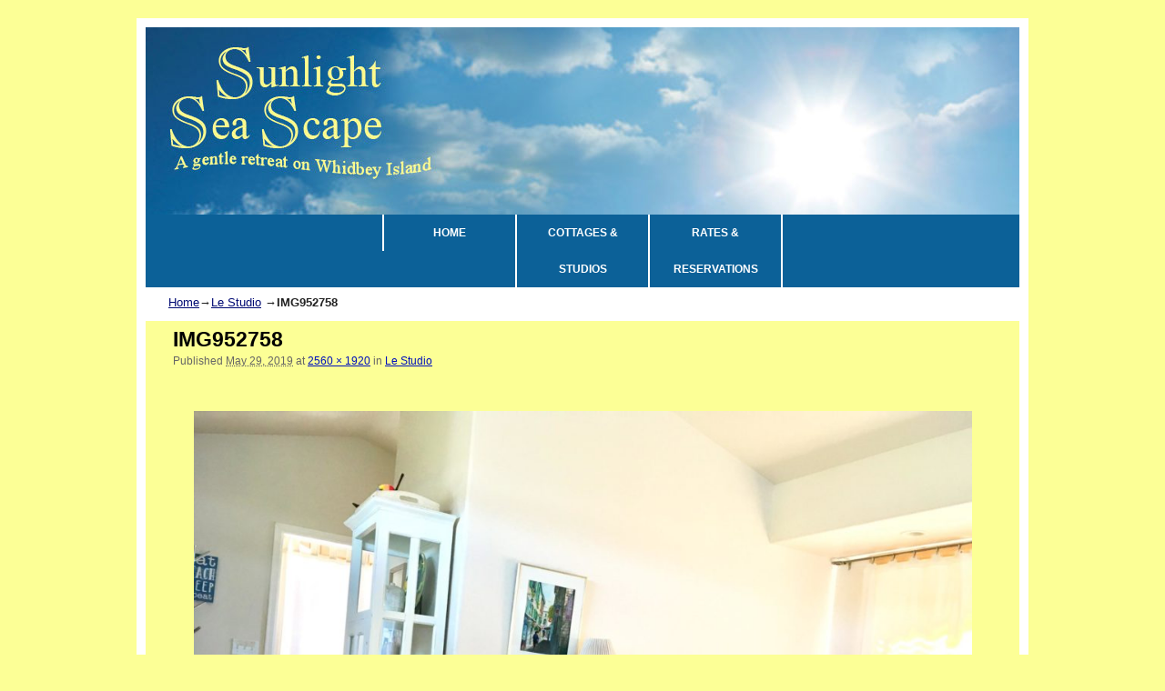

--- FILE ---
content_type: text/css
request_url: http://sunlightseascape.com/wp-content/uploads/weaverii-subthemes/style-weaverii.css?ver=26
body_size: 3512
content:
/* WARNING: Do not edit this file. It is dynamically generated. Any edits you make will be overwritten. */
/* This file generated using Weaver II Pro 2.2.3 subtheme: default */
/* Weaver II styles - Version 26 */
a {color:#000A73;}
a {
text-decoration: underline;
}
a:visited {color:#51ABBD;}
a:hover {color:#BB1100;}
.entry-title a {color:#000;}
.entry-title a:visited {color:#000;}
.entry-title a:hover {color:#BB1100;}
.entry-meta a, .entry-utility a {color:#0011BB;}
.entry-meta a:visited, .entry-utility a:visited {color:#0011BB;}
.entry-meta a:hover, .entry-utility a:hover {color:#BB1100;}
.widget-area a {color:#0011BB;}
.widget-area a:visited {color:#0011BB;}
.widget-area a:hover {color:#BB1100;}
.widget-area a:hover{text-decoration:underline;}
#wrapper{max-width:960px;}
#sidebar_primary,.mobile_widget_area {background-color:#FFFFFF;}
#sidebar_primary,.mobile_widget_area {border: 1px solid #0C6198;}
#sidebar_right {background-color:#FFFFFF;}
#sidebar_right {border: 1px solid #0C6198;}
#sidebar_left {background-color:#F5F5DC;}
.sidebar_top,.sidebar_extra {background-color:#FFFFFF;}
.sidebar_bottom {background-color:#F5F5DC;}
#first,#second,#third,#fourth {background-color:#F5F5DC;}
#container_wrap.right-1-col{width:75.000%;} #sidebar_wrap_right.right-1-col{width:25.000%;}
#container_wrap.right-2-col,#container_wrap.right-2-col-bottom{width:67.000%;} #sidebar_wrap_right.right-2-col,#sidebar_wrap_right.right-2-col-bottom{width:33.000%;}
#container_wrap.left-1-col{width:75.000%;} #sidebar_wrap_left.left-1-col{width:25.000%;}
#container_wrap.left-2-col,#container_wrap.left-2-col-bottom{width:67.000%;} #sidebar_wrap_left.left-2-col,#sidebar_wrap_left.left-2-col-bottom{width:33.000%;}
#container_wrap{width:66.000%;} #sidebar_wrap_left{width:17.000%;} #sidebar_wrap_right{width:17.000%;}
#sidebar_wrap_2_left_left, #sidebar_wrap_2_right_left {width:54.000%;margin-right:1%;}
#sidebar_wrap_2_left_right, #sidebar_wrap_2_right_right {width:45.000%;}
@media only screen and (max-width:640px) { /* header widget area mobile rules */
} /* end mobile rules */
#site-title {font-size:300.000%;}
#site-description {font-size:133.000%;}
#colophon { border-top: 3px solid #0C5288;  }
#site-info {width:80%;}
.menu_bar a, .mobile_menu_bar a {font-weight:bold;}
.menu_bar ul ul a {font-weight:bold;}
#nav-bottom-menu, #nav-top-menu {min-height:40px;}
.menu_bar a {line-height:40px !important;}
.menu_bar ul ul a {line-height:20px !important;}
.menu_bar ul ul {top:40px;}
.menu_bar a {padding: 0 18px;}
.menu_bar ul li {border-left:2px solid #FFFFFF;}
.menu_bar ul li:last-child, .menu_bar ul ul li {border-right:2px solid #FFFFFF;}
.menu_bar ul ul ul li {margin-left:0px;}
.menu_bar ul li{width:144px;}
.menu_bar, .menu_bar a,.menu_bar a:visited,.mobile_menu_bar a {color:#FFFFFF;}
.menu_bar, .menu_bar a,.menu_bar a:visited,.mobile_menu_bar a {
    text-align: center;
    font-size: 100%
}
.menu_bar li:hover > a, .menu_bar a:focus {background-color:#FCFF96;}
.menu_bar li:hover > a, .menu_bar a:focus {color:#0C6198;}
.menu_bar ul ul a {background-color:#FFFFFF;}
.menu_bar ul ul a,.menu_bar ul ul a:visited {color:#000000;}
.menu_bar ul ul :hover > a {background-color:#1380D4;}
.menu_bar ul ul :hover > a {color:#E0FFF6;}
.menu_bar, .mobile_menu_bar, .menu-add {background-color:#0C6198;}
#access.menu_bar div.menu, #access2.menu_bar div.menu {float:right;right:50%;position:relative;}
#access.menu_bar ul,#access.menu_bar div,#access2.menu_bar ul,#access2.menu_bar div {margin:0 auto;}
#access.menu_bar li,#access2.menu_bar li {left:50%;}
#access.menu_bar ul ul,#access2.menu_bar ul ul {right:auto;}
#access.menu_bar ul ul li,#access2.menu_bar ul ul li {left:auto;}
#access .menu-add  {float:left;}
.mobile-menu-link {border-color:#FFFFFF;}
.widget-area .menu-vertical,.menu-vertical {clear:both;background-color:transparent;margin:0;width:100%;overflow:hidden;border-bottom:3px solid #FFFFFF;border-top:1px solid #FFFFFF;}
.widget-area .menu-vertical ul, .menu-vertical ul {margin: 0; padding: 0; list-style-type: none;  list-style-image:none;font-family: inherit;}
.widget-area .menu-vertical li a, .widget-area .menu-vertical a:visited, .menu-vertical li a, .menu-vertical a:visited {
color: #FFFFFF;  background-color: #0C6198; display: block !important; padding: 5px 10px; text-decoration: none; border-top:2px solid #FFFFFF;}
.widget-area .menu-vertical a:hover,.widget-area .menu-vertical a:focus, .menu-vertical a:hover,.menu-vertical a:focus {
color: #0C6198; background-color: #FCFF96;text-decoration: none;}
.widget-area .menu-vertical ul ul li, .menu-vertical ul ul li { margin: 0; }
.widget-area .menu-vertical ul ul a,.menu-vertical ul ul a {color: #FFFFFF; background-color: #0C6198;
 display: block; padding: 4px 5px 4px 25px; text-decoration: none;border:0;
 border-top:1px solid #FFFFFF;}
.widget-area .menu-vertical ul ul a:hover,#wrap-header .menu-vertical ul ul a:hover,#wrap-header .menu-vertical ul a:hover {color: #0C6198; background-color: #FCFF96; text-decoration: none;}
.widget-area .menu-vertical ul ul ul a,.menu-vertical ul ul ul a {padding: 4px 5px 4px 35px;}
.widget-area .menu-vertical ul ul ul a,.menu-vertical ul ul ul ul a {padding: 4px 5px 4px 45px;}
.widget-area .menu-vertical ul ul ul ul a,.menu-vertical ul ul ul ul ul a {padding: 4px 5px 4px 55px;}
.menu_bar .current_page_item > a, .menu_bar .current-menu-item > a, .menu_bar .current-cat > a, .menu_bar .current_page_ancestor > a,.menu_bar .current-category-ancestor > a, .menu_bar .current-menu-ancestor > a, .menu_bar .current-menu-parent > a, .menu_bar .current-category-parent > a,.menu-vertical .current_page_item > a, .menu-vertical .current-menu-item > a, .menu-vertical .current-cat > a, .menu-vertical .current_page_ancestor > a, .menu-vertical .current-category-ancestor > a, .menu-vertical .current-menu-ancestor > a, .menu-vertical .current-menu-parent > a, .menu-vertical .current-category-parent > a,.widget-area .menu-vertical .current_page_item > a, .widget-area .menu-vertical .current-menu-item > a, .widget-area .menu-vertical .current-cat > a, .widget-area .menu-vertical .current_page_ancestor > a {color:#0C6198 !important;}
.menu_bar .current_page_item > a, .menu_bar .current-menu-item > a, .menu_bar .current-cat > a, .menu_bar .current_page_ancestor > a,.menu_bar .current-category-ancestor > a, .menu_bar .current-menu-ancestor > a, .menu_bar .current-menu-parent > a, .menu_bar .current-category-parent > a,.menu-vertical .current_page_item > a, .menu-vertical .current-menu-item > a, .menu-vertical .current-cat > a, .menu-vertical .current_page_ancestor > a, .menu-vertical .current-category-ancestor > a, .menu-vertical .current-menu-ancestor > a, .menu-vertical .current-menu-parent > a, .menu-vertical .current-category-parent > a,.widget-area .menu-vertical .current_page_item > a, .widget-area .menu-vertical .current-menu-item > a, .widget-area .menu-vertical .current-cat > a, .widget-area .menu-vertical .current_page_ancestor > a {background-color: #FCFF96;}
.menu_bar .current_page_item > a, .menu_bar .current-menu-item > a, .menu_bar .current-cat > a, .menu_bar .current_page_ancestor > a,.menu_bar .current-category-ancestor > a, .menu_bar .current-menu-ancestor > a, .menu_bar .current-menu-parent > a, .menu_bar .current-category-parent > a,.menu-vertical .current_page_item > a, .menu-vertical .current-menu-item > a, .menu-vertical .current-cat > a, .menu-vertical .current_page_ancestor > a, .menu-vertical .current-category-ancestor > a, .menu-vertical .current-menu-ancestor > a, .menu-vertical .current-menu-parent > a, .menu-vertical .current-category-parent > a,.widget-area .menu-vertical .current_page_item > a, .widget-area .menu-vertical .current-menu-item > a, .widget-area .menu-vertical .current-cat > a, .widget-area .menu-vertical .current_page_ancestor > a{font-weight:bold;}
#content {font-size:125%;}
.widget-area {font-size:100%;}
#colophon {font-size:100%;}
#content, .entry-content h1, .entry-content h2 {color:#0D5990;}
#content, .entry-content h1, .entry-content h2 {
line-height: 120%;
}
#content h1, #content h2, #content h3, #content h4, #content h5, #content h6, #content dt, #content th,
h1, h2, h3, h4, h5, h6,#author-info h2 {color:#000;}
#comments-title h3, #comments-title h4, #respond h3 {color:#000000;}
.commentlist li.comment, #respond {background-color:#F5F5DC;}
#respond input#submit {background-color:#D9D9C3;}
#content .size-full, #content .size-large, #content .size-medium, #content .size-thumbnail,#content .size-thumbnail, #content .gallery img,#content .gallery-thumb img,.entry-attachment img, #content .featured-image img.wp-post-image,#content img[class*="wp-image-"] {background-color:transparent !important;padding:0!important;}
#content img, #author-avatar img {padding:0!important;}
#content {padding-left:30px;}
#content {padding-right:30px;}
#content {padding-top:0px;}
.home .sticky, #container.page-with-posts .sticky, #container.index-posts .sticky {background-color:#F0F0D6;}
#content .entry-format {color:#666666;}
body {font-size:12px;}
body {font-family:Verdana,Arial,sans-serif;}
h3#comments-title,h3#reply-title,.menu_bar,.mobile_menu_bar,
#author-info,#infobar,#nav-above, #nav-below,#cancel-comment-reply-link,.form-allowed-tags,
#site-info,#site-title,#wp-calendar,#comments-title,.comment-meta,.comment-body tr th,.comment-body thead th,
.entry-content label,.entry-content tr th,.entry-content thead th,.entry-format,.entry-meta,.entry-title,
.entry-utility,#respond label,.navigation,.page-title,.pingback p,.reply,.widget-title,
.wp-caption-text,input[type=submit] {font-family:"Helvetica Neue", Helvetica, sans-serif;}
body {background-color:#FFFFFF;}
body {color:#222;}
#wrapper {background-color:#FFFFFF;}
#main {background-color:#FCFF96;}
#content {background-color:#FCFF96;}
#branding {background-color:#FFDEAD;}
#colophon {background-color:#FEFFFF;}
#colophon {color:#0D5990;}
input, textarea, ins, pre {background-color:#F0F0D6;}
input, textarea {color:#222;}
.widget {
line-height: 130%;
}
#site-title a {color:#000000;}
#site-description {color:#555;}
@media only screen and (min-width: 581px) { #site-title{display:none;}}
#ie7 #site-title, #ie8 #site-title {display:none;}
.weaver-smalltablet-sim #site-title{display:none;}
.weaver-phone #site-title{display:block;}
#site-description{display:none;}
/* Weaver II Pro Fonts */
/* Weaver II Pro: Simple Horizontal One Level Menu  */
.menu-horizontal {clear:both;background:transparent;margin:0;padding:0;}
.menu-horizontal ul {margin:0;padding:2px 2px 2px 20px;list-style-type:none !important;}
.menu-horizontal li {display:inline;list-style-image:none !important;padding-right:15px;}
/* Weaver II Pro: Default List Vertical Menu */
.menu-vertical-default {clear:both; background:transparent;}
/* Weaver II Mobile Device Options */
.weaver-any-mobile  #main a, .weaver-any-mobile  #mobile-widget-area a, .weaver-any-mobile  .sidebar_top a, .weaver-any-mobile  .sidebar_bottom a, .weaver-any-mobile  .sidebar_extra a {text-decoration: underline !important;}
@media only screen and (max-width:768px) and (orientation:portrait) {body {padding: 0px !important;}}
@media only screen and (max-width:640px) {
#main a, #mobile-widget-area a, .sidebar_top a, .sidebar_bottom a, .sidebar_extra a{text-decoration: underline !important;}
}
@media only screen and (max-width: 580px) {
}
.photoLeft  {
    float: left;
    margin-right: 15px;
    margin-bottom: 10px;
    border: 1px groove #fff;
    margin-left: 10px;
}

.sssbox1 {
    width: 98%;
    height: 25px;
    padding: 10px;
    background-color: #0C6198;
    color: white;
    text-align: center;
    font-style: italic;
    font-size: 18px;
}

.sssbox2 {
    width: 100%;
    height: 25px;
    padding: 10px;
    border: 1px solid blue;
    background-color: #0C6198;
    margin-bottom: 20px;
    margin-left: -10px;
    color: white;
    text-align: center;
    font-style: italic;
    font-size: 16px;
}

.sssbox3 {
    width: 93%;
    padding: 5px;
    border: 2px solid blue;
    color: blue;
    text-align: center;
    font-size: 16px;
    font-weight: bold;
    text-decoration:  underline; 
}


.sssbox4 {
    width: 96%;

    padding: 5px;
    border: 1px solid blue;
    background-color: #0C6198;

    color: white;
    text-align: center;
    font-style: italic;
    font-size: 14px;
}
/* end Weaver II CSS */
